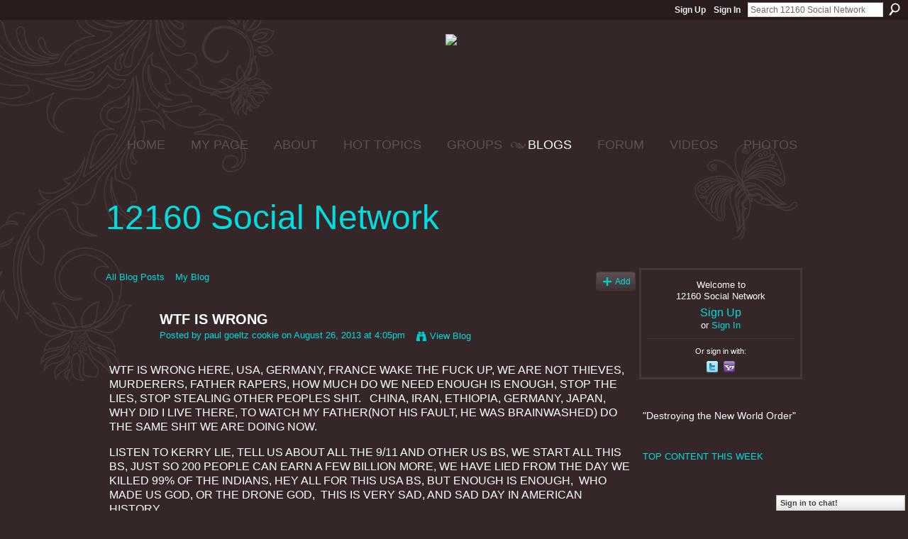

--- FILE ---
content_type: text/html; charset=UTF-8
request_url: https://12160.info/profiles/blogs/wtf-is-wrong
body_size: 87402
content:
<!DOCTYPE html>
<html lang="en" xmlns:og="http://ogp.me/ns#" xmlns:fb="http://www.facebook.com/2008/fbml">
<head data-layout-view="default" class="xj_layout_head">
<script>
    window.dataLayer = window.dataLayer || [];
        </script>
<!-- Google Tag Manager -->
<script>(function(w,d,s,l,i){w[l]=w[l]||[];w[l].push({'gtm.start':
new Date().getTime(),event:'gtm.js'});var f=d.getElementsByTagName(s)[0],
j=d.createElement(s),dl=l!='dataLayer'?'&l='+l:'';j.async=true;j.src=
'https://www.googletagmanager.com/gtm.js?id='+i+dl;f.parentNode.insertBefore(j,f);
})(window,document,'script','dataLayer','GTM-T5W4WQ');</script>
<!-- End Google Tag Manager -->
    <meta http-equiv="Content-Type" content="text/html; charset=utf-8" />
    <title>WTF IS WRONG - 12160 Social Network</title>
    <link rel="icon" href="https://storage.ning.com/topology/rest/1.0/file/get/444731766?profile=original" type="image/x-icon" />
    <link rel="SHORTCUT ICON" href="https://storage.ning.com/topology/rest/1.0/file/get/444731766?profile=original" type="image/x-icon" />
    <meta name="description" content="WTF IS WRONG HERE, USA, GERMANY, FRANCE WAKE THE FUCK UP, WE ARE NOT THIEVES, MURDERERS, FATHER RAPERS, HOW MUCH DO WE NEED ENOUGH IS ENOUGH, STOP THE LIES, ST…" />
<meta name="title" content="WTF IS WRONG" />
<meta property="og:type" content="website" />
<meta property="og:url" content="https://12160.info/profiles/blogs/wtf-is-wrong" />
<meta property="og:title" content="WTF IS WRONG" />
<meta property="og:image" content="https://storage.ning.com/topology/rest/1.0/file/get/2746058009?profile=UPSCALE_150x150">
<meta name="twitter:card" content="summary" />
<meta name="twitter:title" content="WTF IS WRONG" />
<meta name="twitter:description" content="WTF IS WRONG HERE, USA, GERMANY, FRANCE WAKE THE FUCK UP, WE ARE NOT THIEVES, MURDERERS, FATHER RAPERS, HOW MUCH DO WE NEED ENOUGH IS ENOUGH, STOP THE LIES, ST…" />
<meta name="twitter:image" content="https://storage.ning.com/topology/rest/1.0/file/get/2746058009?profile=UPSCALE_150x150" />
<link rel="image_src" href="https://storage.ning.com/topology/rest/1.0/file/get/2746058009?profile=UPSCALE_150x150" />
<script type="text/javascript">
    djConfig = { preventBackButtonFix: false, isDebug: false }
ning = {"CurrentApp":{"premium":true,"iconUrl":"https:\/\/storage.ning.com\/topology\/rest\/1.0\/file\/get\/2746058009?profile=UPSCALE_150x150","url":"https12160.ning.com","domains":["12160.info"],"online":true,"privateSource":true,"id":"12160","appId":2649739,"description":"&quot;Destroying the New World Order&quot;","name":"12160 Social Network","owner":"15qf1tbjmxkv7","createdDate":"2008-12-27T04:46:11.413Z","runOwnAds":false,"category":{"politics":null,"conspiracy":null,"survival":null,"12160.info":null,"preppers":null,"chat":null,"12160":null},"tags":["politics","conspiracy","survival","12160.info","preppers","chat","12160"]},"CurrentProfile":null,"maxFileUploadSize":5};
        (function(){
            if (!window.ning) { return; }

            var age, gender, rand, obfuscated, combined;

            obfuscated = document.cookie.match(/xgdi=([^;]+)/);
            if (obfuscated) {
                var offset = 100000;
                obfuscated = parseInt(obfuscated[1]);
                rand = obfuscated / offset;
                combined = (obfuscated % offset) ^ rand;
                age = combined % 1000;
                gender = (combined / 1000) & 3;
                gender = (gender == 1 ? 'm' : gender == 2 ? 'f' : 0);
                ning.viewer = {"age":age,"gender":gender};
            }
        })();

        if (window.location.hash.indexOf('#!/') == 0) {
        window.location.replace(window.location.hash.substr(2));
    }
    window.xg = window.xg || {};
xg.captcha = {
    'shouldShow': false,
    'siteKey': '6Ldf3AoUAAAAALPgNx2gcXc8a_5XEcnNseR6WmsT'
};
xg.addOnRequire = function(f) { xg.addOnRequire.functions.push(f); };
xg.addOnRequire.functions = [];
xg.addOnFacebookLoad = function (f) { xg.addOnFacebookLoad.functions.push(f); };
xg.addOnFacebookLoad.functions = [];
xg._loader = {
    p: 0,
    loading: function(set) {  this.p++; },
    onLoad: function(set) {
                this.p--;
        if (this.p == 0 && typeof(xg._loader.onDone) == 'function') {
            xg._loader.onDone();
        }
    }
};
xg._loader.loading('xnloader');
if (window.bzplcm) {
    window.bzplcm._profileCount = 0;
    window.bzplcm._profileSend = function() { if (window.bzplcm._profileCount++ == 1) window.bzplcm.send(); };
}
xg._loader.onDone = function() {
            if(window.bzplcm)window.bzplcm.start('ni');
        xg.shared.util.parseWidgets();    var addOnRequireFunctions = xg.addOnRequire.functions;
    xg.addOnRequire = function(f) { f(); };
    try {
        if (addOnRequireFunctions) { dojo.lang.forEach(addOnRequireFunctions, function(onRequire) { onRequire.apply(); }); }
    } catch (e) {
        if(window.bzplcm)window.bzplcm.ts('nx').send();
        throw e;
    }
    if(window.bzplcm) { window.bzplcm.stop('ni'); window.bzplcm._profileSend(); }
};
window.xn = { track: { event: function() {}, pageView: function() {}, registerCompletedFlow: function() {}, registerError: function() {}, timer: function() { return { lapTime: function() {} }; } } };</script>
<meta name="medium" content="blog" /><link rel="alternate" type="application/atom+xml" title="Paul goeltz cookie&#039;s Posts - 12160 Social Network" href="https://12160.info/profiles/blog/feed?user=1zbtn4wvo2cqq&amp;xn_auth=no" /><link rel="alternate" type="application/atom+xml" title="Comments - WTF IS WRONG - 12160 Social Network" href="https://12160.info/profiles/comment/feed?attachedTo=2649739%3ABlogPost%3A1297478&amp;xn_auth=no" /><link rel="alternate" type="application/rss+xml" title="Latest Activity - 12160 Social Network" href="https://12160.info/activity/log/list?fmt=rss" />
<style type="text/css" media="screen,projection">
@import url("https://static.ning.com/socialnetworkmain/widgets/index/css/common-982.min.css?xn_version=3128532263");
@import url("https://static.ning.com/socialnetworkmain/widgets/profiles/css/component.min.css?xn_version=467783652");
@import url("https://static.ning.com/socialnetworkmain/widgets/chat/css/bottom-bar.min.css?xn_version=512265546");

</style>

<style type="text/css" media="screen,projection">
@import url("/generated-69468fc87ea4f4-26305160-css?xn_version=202512201152");

</style>

<style type="text/css" media="screen,projection">
@import url("/generated-69468fc8348da8-72667663-css?xn_version=202512201152");

</style>

<!--[if IE 6]>
    <link rel="stylesheet" type="text/css" href="https://static.ning.com/socialnetworkmain/widgets/index/css/common-ie6.min.css?xn_version=463104712" />
<![endif]-->
<!--[if IE 7]>
<link rel="stylesheet" type="text/css" href="https://static.ning.com/socialnetworkmain/widgets/index/css/common-ie7.css?xn_version=2712659298" />
<![endif]-->
<link rel="EditURI" type="application/rsd+xml" title="RSD" href="https://12160.info/profiles/blog/rsd" />
<script type="text/javascript">(function(a,b){if(/(android|bb\d+|meego).+mobile|avantgo|bada\/|blackberry|blazer|compal|elaine|fennec|hiptop|iemobile|ip(hone|od)|iris|kindle|lge |maemo|midp|mmp|netfront|opera m(ob|in)i|palm( os)?|phone|p(ixi|re)\/|plucker|pocket|psp|series(4|6)0|symbian|treo|up\.(browser|link)|vodafone|wap|windows (ce|phone)|xda|xiino/i.test(a)||/1207|6310|6590|3gso|4thp|50[1-6]i|770s|802s|a wa|abac|ac(er|oo|s\-)|ai(ko|rn)|al(av|ca|co)|amoi|an(ex|ny|yw)|aptu|ar(ch|go)|as(te|us)|attw|au(di|\-m|r |s )|avan|be(ck|ll|nq)|bi(lb|rd)|bl(ac|az)|br(e|v)w|bumb|bw\-(n|u)|c55\/|capi|ccwa|cdm\-|cell|chtm|cldc|cmd\-|co(mp|nd)|craw|da(it|ll|ng)|dbte|dc\-s|devi|dica|dmob|do(c|p)o|ds(12|\-d)|el(49|ai)|em(l2|ul)|er(ic|k0)|esl8|ez([4-7]0|os|wa|ze)|fetc|fly(\-|_)|g1 u|g560|gene|gf\-5|g\-mo|go(\.w|od)|gr(ad|un)|haie|hcit|hd\-(m|p|t)|hei\-|hi(pt|ta)|hp( i|ip)|hs\-c|ht(c(\-| |_|a|g|p|s|t)|tp)|hu(aw|tc)|i\-(20|go|ma)|i230|iac( |\-|\/)|ibro|idea|ig01|ikom|im1k|inno|ipaq|iris|ja(t|v)a|jbro|jemu|jigs|kddi|keji|kgt( |\/)|klon|kpt |kwc\-|kyo(c|k)|le(no|xi)|lg( g|\/(k|l|u)|50|54|\-[a-w])|libw|lynx|m1\-w|m3ga|m50\/|ma(te|ui|xo)|mc(01|21|ca)|m\-cr|me(rc|ri)|mi(o8|oa|ts)|mmef|mo(01|02|bi|de|do|t(\-| |o|v)|zz)|mt(50|p1|v )|mwbp|mywa|n10[0-2]|n20[2-3]|n30(0|2)|n50(0|2|5)|n7(0(0|1)|10)|ne((c|m)\-|on|tf|wf|wg|wt)|nok(6|i)|nzph|o2im|op(ti|wv)|oran|owg1|p800|pan(a|d|t)|pdxg|pg(13|\-([1-8]|c))|phil|pire|pl(ay|uc)|pn\-2|po(ck|rt|se)|prox|psio|pt\-g|qa\-a|qc(07|12|21|32|60|\-[2-7]|i\-)|qtek|r380|r600|raks|rim9|ro(ve|zo)|s55\/|sa(ge|ma|mm|ms|ny|va)|sc(01|h\-|oo|p\-)|sdk\/|se(c(\-|0|1)|47|mc|nd|ri)|sgh\-|shar|sie(\-|m)|sk\-0|sl(45|id)|sm(al|ar|b3|it|t5)|so(ft|ny)|sp(01|h\-|v\-|v )|sy(01|mb)|t2(18|50)|t6(00|10|18)|ta(gt|lk)|tcl\-|tdg\-|tel(i|m)|tim\-|t\-mo|to(pl|sh)|ts(70|m\-|m3|m5)|tx\-9|up(\.b|g1|si)|utst|v400|v750|veri|vi(rg|te)|vk(40|5[0-3]|\-v)|vm40|voda|vulc|vx(52|53|60|61|70|80|81|83|85|98)|w3c(\-| )|webc|whit|wi(g |nc|nw)|wmlb|wonu|x700|yas\-|your|zeto|zte\-/i.test(a.substr(0,4)))window.location.replace(b)})(navigator.userAgent||navigator.vendor||window.opera,'https://12160.info/m/blogpost?id=2649739%3ABlogPost%3A1297478');</script></head>
<body>
<!-- Google Tag Manager (noscript) -->
<noscript><iframe src="https://www.googletagmanager.com/ns.html?id=GTM-T5W4WQ"
height="0" width="0" style="display:none;visibility:hidden"></iframe></noscript>
<!-- End Google Tag Manager (noscript) -->
    <div class="xj_before_content"><div id='fb-root'></div>
<script>
  window.fbAsyncInit = function () {
    FB.init({
      appId      : '353272414090', 
      status     : true,   
      cookie     : true,   
      xfbml      : true, 
      version    : 'v2.3'  
    });
    var n = xg.addOnFacebookLoad.functions.length;
    for (var i = 0; i < n; i++) {
      xg.addOnFacebookLoad.functions[i]();
    }
    xg.addOnFacebookLoad = function (f) { f(); };
    xg.addOnFacebookLoad.functions = [];
  };
  (function() {
    var e = document.createElement('script');
    e.src = document.location.protocol + '//connect.facebook.net/en_US/sdk.js';
    e.async = true;
    document.getElementById('fb-root').appendChild(e);
  })();
</script>        <div id="xn_bar">
            <div id="xn_bar_menu">
                <div id="xn_bar_menu_branding" >
                                    </div>

                <div id="xn_bar_menu_more">
                    <form id="xn_bar_menu_search" method="GET" action="https://12160.info/main/search/search">
                        <fieldset>
                            <input type="text" name="q" id="xn_bar_menu_search_query" value="Search 12160 Social Network" _hint="Search 12160 Social Network" accesskey="4" class="text xj_search_hint" />
                            <a id="xn_bar_menu_search_submit" href="#" onclick="document.getElementById('xn_bar_menu_search').submit();return false">Search</a>
                        </fieldset>
                    </form>
                </div>

                            <ul id="xn_bar_menu_tabs">
                                            <li><a href="https://12160.info/main/authorization/signUp?target=https%3A%2F%2F12160.info%2Fprofiles%2Fblogs%2Fwtf-is-wrong">Sign Up</a></li>
                                                <li><a href="https://12160.info/main/authorization/signIn?target=https%3A%2F%2F12160.info%2Fprofiles%2Fblogs%2Fwtf-is-wrong">Sign In</a></li>
                                    </ul>
                        </div>
        </div>
        </div>
    <div class="xg_theme" data-layout-pack="benedick">
        <div id="xg_themebody">
            <div id="xg_ad_above_header" class="xg_ad xj_ad_above_header">
                    <div class="xg_module module-plain  html_module module_text xg_reset" data-module_name="text"
        >
            <div class="xg_module_body xg_user_generated">
            <h2 class="pagetitle" style="text-align: center;"><span style="font-size: 18pt;"><span style="font-size: 24pt;"><a href="https://storage.ning.com/topology/rest/1.0/file/get/9088381284?profile=original" target="_blank" rel="noopener"><img src="https://storage.ning.com/topology/rest/1.0/file/get/9088381284?profile=RESIZE_710x"  /></a>&#160;</span></span></h2>
<p></p>
<h2 class="pagetitle" style="text-align: center;"><span style="font-size: 18pt;"><span style="font-size: 24pt;">&#160;</span></span></h2>
        </div>
        </div>

                </div>        
            <div id="xg_head">
                <div id="xg_navigation" class="xj_navigation"><ul>
    <li id="xg_tab_main" class="xg_subtab"><a href="/"><span>HOME</span></a></li><li dojoType="SubTabHover" id="xg_tab_profile" class="xg_subtab"><a href="/profiles"><span>MY PAGE</span></a><div class="xg_subtab" style="display:none;position:absolute;"><ul class="xg_subtab" style="display:block;" ><li style="list-style:none !important;display:block;text-align:left;"><a href="/profiles/friend/listFeatured" style="float:none;"><span>FEATURED MEMBERS</span></a></li><li style="list-style:none !important;display:block;text-align:left;"><a href="/profiles/members/" style="float:none;"><span>12160 Members</span></a></li></ul></div></li><li dojoType="SubTabHover" id="xg_tab_xn97" class="xg_subtab"><a href="/profiles/blogs/12160-mission-statement"><span>ABOUT</span></a><div class="xg_subtab" style="display:none;position:absolute;"><ul class="xg_subtab" style="display:block;" ><li style="list-style:none !important;display:block;text-align:left;"><a href="/forum/topics/what-does-12160-mean-what-is-12160" style="float:none;"><span>12160 MEANING</span></a></li><li style="list-style:none !important;display:block;text-align:left;"><a href="/main/authorization/signUp?" target="_blank" style="float:none;"><span>JOIN  12160</span></a></li><li style="list-style:none !important;display:block;text-align:left;"><a href="/profiles/blogs/site-ning-terms-of-service?xg_source=activity" style="float:none;"><span>SITE (NING) TOS</span></a></li><li style="list-style:none !important;display:block;text-align:left;"><a href="/profiles/blogs/site-help-amp-tips-work-in" style="float:none;"><span>SITE HELP &amp; TIPS</span></a></li><li style="list-style:none !important;display:block;text-align:left;"><a href="/photo/report-an-issue?context=user" style="float:none;"><span>Report an Issue</span></a></li></ul></div></li><li dojoType="SubTabHover" id="xg_tab_xn66" class="xg_subtab"><a href="/leaderboards"><span>HOT TOPICS</span></a><div class="xg_subtab" style="display:none;position:absolute;"><ul class="xg_subtab" style="display:block;" ><li style="list-style:none !important;display:block;text-align:left;"><a href="/leaderboards/topcontent/week" style="float:none;"><span>Top Content this Week</span></a></li><li style="list-style:none !important;display:block;text-align:left;"><a href="http://nwo-patriot-link-news.blogspot.jp/" target="_blank" style="float:none;"><span>12160 RSS Feeds</span></a></li></ul></div></li><li dojoType="SubTabHover" id="xg_tab_xn81" class="xg_subtab"><a href="/profiles/blogs/quick-group-finder"><span>GROUPS</span></a><div class="xg_subtab" style="display:none;position:absolute;"><ul class="xg_subtab" style="display:block;" ><li style="list-style:none !important;display:block;text-align:left;"><a href="/groups/group/listFeatured" style="float:none;"><span>Featured Groups</span></a></li></ul></div></li><li dojoType="SubTabHover" id="xg_tab_blogs" class="xg_subtab this"><a href="/profiles/blog/list?promoted=1"><span>BLOGS</span></a><div class="xg_subtab" style="display:none;position:absolute;"><ul class="xg_subtab" style="display:block;" ><li style="list-style:none !important;display:block;text-align:left;"><a href="/profiles/blog/list" style="float:none;"><span>All Blog Posts</span></a></li><li style="list-style:none !important;display:block;text-align:left;"><a href="/profiles/blog/new" style="float:none;"><span>ADD BLOG</span></a></li></ul></div></li><li dojoType="SubTabHover" id="xg_tab_forum" class="xg_subtab"><a href="/forum/topic/featured"><span>FORUM</span></a><div class="xg_subtab" style="display:none;position:absolute;"><ul class="xg_subtab" style="display:block;" ><li style="list-style:none !important;display:block;text-align:left;"><a href="/forum" style="float:none;"><span>All Discussions</span></a></li><li style="list-style:none !important;display:block;text-align:left;"><a href="/forum/topic/new?target=http%3A%2F%2F12160.info%2Fforum" style="float:none;"><span>ADD DISCUSSION</span></a></li><li style="list-style:none !important;display:block;text-align:left;"><a href="/leaderboards/discussions/week" style="float:none;"><span>Trending Discussions</span></a></li></ul></div></li><li dojoType="SubTabHover" id="xg_tab_video" class="xg_subtab"><a href="/video/video/listFeatured"><span>VIDEOS</span></a><div class="xg_subtab" style="display:none;position:absolute;"><ul class="xg_subtab" style="display:block;" ><li style="list-style:none !important;display:block;text-align:left;"><a href="/video/video" style="float:none;"><span>All VIDEOS</span></a></li><li style="list-style:none !important;display:block;text-align:left;"><a href="/video/video/addEmbed" style="float:none;"><span>ADD VIDEO</span></a></li><li style="list-style:none !important;display:block;text-align:left;"><a href="/leaderboards/videos/week" style="float:none;"><span>Trending Videos</span></a></li></ul></div></li><li dojoType="SubTabHover" id="xg_tab_photo" class="xg_subtab"><a href="/photo/photo/listFeatured"><span>PHOTOS</span></a><div class="xg_subtab" style="display:none;position:absolute;"><ul class="xg_subtab" style="display:block;" ><li style="list-style:none !important;display:block;text-align:left;"><a href="/photo" style="float:none;"><span>All PHOTOS</span></a></li><li style="list-style:none !important;display:block;text-align:left;"><a href="/photo/photo/new" style="float:none;"><span>ADD Photos</span></a></li><li style="list-style:none !important;display:block;text-align:left;"><a href="/leaderboards/videos/week" style="float:none;"><span>Trending Photos</span></a></li><li style="list-style:none !important;display:block;text-align:left;"><a href="/photo/album/listFeatured" style="float:none;"><span>Featured Photo Albums</span></a></li><li style="list-style:none !important;display:block;text-align:left;"><a href="/photo/album/list" style="float:none;"><span>All Photo Albums</span></a></li></ul></div></li></ul>
</div>
                <div id="xg_masthead">
                    <h1 id="xg_sitename" class="xj_site_name"><a id="application_name_header_link" href="/">12160 Social Network</a></h1>
                    <p id="xg_sitedesc" class="xj_site_desc"></p>
                </div>
            </div>
            <div id="xg_ad_below_header" class="xg_ad xj_ad_below_header dy-displaynone">
						
					</div>
            <div id="xg" class="xg_widget_profiles xg_widget_profiles_blog xg_widget_profiles_blog_show">
                	
                <div id="xg_body">
                    <div class="xj_notifications"></div>
                    <div class="xg_column xg_span-16" id="column1">
                        <div id="xg_canvas" class="xj_canvas">
                            <ul class="navigation easyclear"><li><a href="https://12160.info/profiles/blog/list">All Blog Posts</a></li><li><a href="https://12160.info/profiles/blog/list?my=1">My Blog</a></li><li class="right  xg_lightborder navbutton"><a href="https://12160.info/profiles/blog/new" class="xg_sprite xg_sprite-add">Add</a></li></ul>
<div class="xg_module xg_blog xg_blog_detail xg_blog_mypage xg_module_with_dialog">
        <div class="xg_headline xg_headline-img xg_headline-2l">
    <div class="ib"><span class="xg_avatar"><a class="fn url" href="http://12160.info/profile/paulgoeltzcookie"  title="paul goeltz cookie"><span class="table_img dy-avatar dy-avatar-64 "><img  class="photo photo" src="https://storage.ning.com/topology/rest/1.0/file/get/1798371285?profile=RESIZE_64x64&amp;width=64&amp;height=64&amp;crop=1%3A1" alt="" /></span></a></span></div>
<div class="tb"><h1>WTF IS WRONG</h1>
        <ul class="navigation byline">
            <li><a class="nolink">Posted by </a><a href="/profile/paulgoeltzcookie">paul goeltz cookie</a><a class="nolink"> on August 26, 2013 at 4:05pm</a></li>
            <li><a class="xg_sprite xg_sprite-view" href="https://12160.info/profiles/blog/list?user=1zbtn4wvo2cqq">View Blog</a></li>
        </ul>
    </div>
</div>
    <div class="xg_module_body">
        <div class="postbody">
                    <div class="xg_user_generated">
                <p><span>WTF IS WRONG HERE, USA, GERMANY, FRANCE WAKE THE FUCK UP, WE ARE NOT THIEVES, MURDERERS, FATHER RAPERS, HOW MUCH DO WE NEED ENOUGH IS ENOUGH, STOP THE LIES, STOP STEALING OTHER PEOPLES SHIT.   CHINA, IRAN, ETHIOPIA, GERMANY, JAPAN, WHY DID I LIVE THERE, TO WATCH MY FATHER(NOT HIS FAULT, HE WAS BRAINWASHED) DO THE SAME SHIT WE ARE DOING NOW.</span></p>
<div>LISTEN TO KERRY LIE, TELL US ABOUT ALL THE 9/11 AND OTHER US BS, WE START ALL THIS BS, JUST SO 200 PEOPLE CAN EARN A FEW BILLION MORE, WE HAVE LIED FROM THE DAY WE KILLED 99% OF THE INDIANS, HEY ALL FOR THIS USA BS, BUT ENOUGH IS ENOUGH,  WHO MADE US GOD, OR THE DRONE GOD,  THIS IS VERY SAD, AND SAD DAY IN AMERICAN HISTORY</div>            </div>
        </div>
        <div class="left-panel">
                          <script>xg.addOnRequire(function () { xg.post('/main/viewcount/update?xn_out=json', {key: '2649739:BlogPost:1297478', x: 'cc11472'}); });</script>                <p class="small dy-clear view-count-container">
    <span class="view-count-label">Views:</span> <span class="view-count">159</span></p>

                            <p class="small object-detail" id="tagsList" style="display:none">Tags:<br/></p>
            <div class="likebox likebox-ning">
    <div class="ning-like">
                <div class="xg_lightborder like-button like-button-3">
            <a data-content-id="2649739:BlogPost:1297478"
                        data-content-type="BlogPost"
                        data-sign-up-url="https://12160.info/main/authorization/signUp?target=https%3A%2F%2F12160.info%2Fprofiles%2Fblogs%2Fwtf-is-wrong"
                        data-like-url="/main/like/like"
                        data-unlike-url="/main/like/unlike"
                        data-track='{"category":"Likes","action":"Like","label":"","ga4":{"event":"like"}}'                                                data-page-type="detail" class="xg_sprite" href="#">
                Favorite            </a>
        </div>
                <div class="like-count dy-displaynone">
            <a href="#" class="view-liked" _id="2649739:BlogPost:1297478">0 members favorited this</a>
        </div>
    </div>
</div>
<p class="share-links clear">            <script>!function(d,s,id){var js,fjs=d.getElementsByTagName(s)[0];if(!d.getElementById(id)){js=d.createElement(s);js.id=id;js.src="//platform.twitter.com/widgets.js";fjs.parentNode.insertBefore(js,fjs);}}(document,"script","twitter-wjs");</script>
                    <span class="xg_tweet">
        <a href="https://twitter.com/share" class="post_to_twitter twitter-share-button" target="_blank"
            data-text="Checking out &quot;WTF IS WRONG&quot; on 12160 Social Network:" data-url="https://12160.info/profiles/blogs/wtf-is-wrong" data-count="none" data-dnt="true">Tweet</a>
        </span>
        <a href="http://www.myspace.com/Modules/PostTo/Pages/?t=WTF%20IS%20WRONG&c=Check%20out%20%22WTF%20IS%20WRONG%22%20on%2012160%20Social%20Network&u=https%3A%2F%2F12160.info%2Fxn%2Fdetail%2F2649739%3ABlogPost%3A1297478&l=2" class="post_to_myspace" target="_blank">MySpace</a>        <a class="post_to_facebook xj_post_to_facebook_stream dy-displaynone" href="http://www.facebook.com/share.php?u=https%3A%2F%2F12160.info%2Fprofiles%2Fblogs%2Fwtf-is-wrong%3Fxg_source%3Dfacebook&amp;t=WTF%20IS%20WRONG%20on%2012160%20Social%20Network"
                _args="{&quot;name&quot;:&quot;WTF IS WRONG on 12160 Social Network&quot;,&quot;href&quot;:&quot;https:\/\/12160.info\/profiles\/blogs\/wtf-is-wrong?xg_source=facebook&quot;,&quot;media&quot;:[],&quot;actionLink&quot;:{&quot;text&quot;:&quot;Full Post&quot;,&quot;href&quot;:&quot;https:\/\/12160.info\/profiles\/blogs\/wtf-is-wrong?xg_source=facebook&quot;},&quot;description&quot;:&quot;WTF IS WRONG HERE, USA, GERMANY, FRANCE WAKE THE FUCK UP, WE ARE NOT THIEVES, MURDERERS, FATHER RAPERS, HOW MUCH DO WE NEED ENOUGH IS ENOUGH, STOP THE LIES, STOP STEALING OTHER PEOPLES SHIT. \u00a0\u00a0CHINA, IRAN, ETHIOPIA, GERMANY, JAPAN, WHY DID I LIVE THERE, TO WATCH MY FATHER(NOT HIS FAULT, HE WAS BRAINWASHED) DO THE SAME SHIT WE ARE DOING NOW.\nLISTEN TO KERRY LIE, TELL US ABOUT ALL THE 9\/11 AND OTHER US BS, WE START ALL THIS BS, JUST SO 200 PEOPLE CAN EARN A FEW BILLION MORE, WE HAVE LIED FROM THE DAY WE KILLED 99% OF THE INDIANS, HEY ALL FOR THIS USA BS, BUT ENOUGH IS ENOUGH, \u00a0WHO MADE US GOD, OR THE DRONE GOD, \u00a0THIS IS VERY SAD, AND SAD DAY IN AMERICAN HISTORY&quot;,&quot;log&quot;:{&quot;module&quot;:&quot;profiles&quot;,&quot;page&quot;:&quot;blog&quot;,&quot;action&quot;:&quot;show&quot;},&quot;private&quot;:false,&quot;user&quot;:null,&quot;contentId&quot;:null,&quot;display&quot;:false,&quot;userMessage&quot;:&quot;&quot;,&quot;pageId&quot;:null,&quot;text&quot;:&quot;Facebook&quot;}"
                >Facebook</a>
            <a class="post_to_facebook xj_post_to_facebook_stream " href="http://www.facebook.com/share.php?u=https%3A%2F%2F12160.info%2Fprofiles%2Fblogs%2Fwtf-is-wrong%3Fxg_source%3Dfacebook&amp;t=WTF%20IS%20WRONG%20on%2012160%20Social%20Network"
                _args="{&quot;name&quot;:&quot;WTF IS WRONG on 12160 Social Network&quot;,&quot;href&quot;:&quot;https:\/\/12160.info\/profiles\/blogs\/wtf-is-wrong?xg_source=facebook&quot;,&quot;media&quot;:[],&quot;actionLink&quot;:{&quot;text&quot;:&quot;Full Post&quot;,&quot;href&quot;:&quot;https:\/\/12160.info\/profiles\/blogs\/wtf-is-wrong?xg_source=facebook&quot;},&quot;description&quot;:&quot;WTF IS WRONG HERE, USA, GERMANY, FRANCE WAKE THE FUCK UP, WE ARE NOT THIEVES, MURDERERS, FATHER RAPERS, HOW MUCH DO WE NEED ENOUGH IS ENOUGH, STOP THE LIES, STOP STEALING OTHER PEOPLES SHIT. \u00a0\u00a0CHINA, IRAN, ETHIOPIA, GERMANY, JAPAN, WHY DID I LIVE THERE, TO WATCH MY FATHER(NOT HIS FAULT, HE WAS BRAINWASHED) DO THE SAME SHIT WE ARE DOING NOW.\nLISTEN TO KERRY LIE, TELL US ABOUT ALL THE 9\/11 AND OTHER US BS, WE START ALL THIS BS, JUST SO 200 PEOPLE CAN EARN A FEW BILLION MORE, WE HAVE LIED FROM THE DAY WE KILLED 99% OF THE INDIANS, HEY ALL FOR THIS USA BS, BUT ENOUGH IS ENOUGH, \u00a0WHO MADE US GOD, OR THE DRONE GOD, \u00a0THIS IS VERY SAD, AND SAD DAY IN AMERICAN HISTORY&quot;,&quot;log&quot;:{&quot;module&quot;:&quot;profiles&quot;,&quot;page&quot;:&quot;blog&quot;,&quot;action&quot;:&quot;show&quot;},&quot;private&quot;:false,&quot;user&quot;:null,&quot;contentId&quot;:null,&quot;userMessage&quot;:&quot;&quot;,&quot;pageId&quot;:null,&quot;text&quot;:&quot;Facebook&quot;,&quot;display&quot;:null}"
                >Facebook</a>
    <div class="likebox">
    <div class="facebook-like" data-content-type="BlogPost" data-content-id="2649739:BlogPost:1297478" data-page-type="detail">
        <fb:like href="https://12160.info/xn/detail/2649739:BlogPost:1297478" layout="button_count" show_faces="false" width="450"></fb:like>
    </div>
</div>
</p>        </div>
                    <ul class="pagination smallpagination">
                            <li class="left"><a href="https://12160.info/profiles/blogs/pge-smart-meters-base-frequency-462-4125-mhz" title="PGE SMART METERS BASE FREQUENCY 462.4125 Mhz">&lt; Previous Post</a></li>                             <li class="right"><a title="NAZI/COMMIE WHATEVER WE ARE KILLERS.........." href="https://12160.info/profiles/blogs/nazi-commie-whatever-we-are-killers">Next Post &gt;</a></li>
                        </ul>
            </div>
</div>

        <div class="xg_module">
                                        <div class="xg_module_body">
                    <p id="add-comment">Comment</p>
                                            <div class="comment-join">
                            <h3>You need to be a member of 12160 Social Network to add comments!</h3>
                                                <p><a href="https://12160.info/main/authorization/signUp?target=https%3A%2F%2F12160.info%2Fprofiles%2Fblogs%2Fwtf-is-wrong">Join 12160 Social Network</a></p>
                                                </div>
                                                        </div>
                    <div class="xg_module_body" id="comments"  _numComments="1" _scrollTo="">
                    <dl _id="2649739:Comment:1298349" id="c_7bb" class="comment vcard xg_lightborder last-child">
            <dt>
                <a name="last_comment"></a><a name="comment-2649739_Comment_1298349" id="comment-2649739_Comment_1298349"></a>
                <span class="xg_avatar"><a class="fn url" href="http://12160.info/profile/JustBill"  title="Just Bill"><span class="table_img dy-avatar dy-avatar-48 "><img  class="photo photo" src="https://storage.ning.com/topology/rest/1.0/file/get/1961376556?profile=RESIZE_48X48&amp;width=48&amp;height=48&amp;crop=1%3A1" alt="" /></span></a></span>                Comment by <a href="/profile/JustBill" class="fn url">Just Bill</a> on August 27, 2013 at 2:21pm            </dt>
            <dd>
            <div class="xg_user_generated"><p>At this point in time, I would think that most of the people who are going to 'wake up' already have and that most of the rest, even if they do wake up, will not be able to prepare an effective opposition in time. Thus the mad scramble for firearms and ammunition at any price.</p>
<p>What's coming will be fugly and the death toll will be unprecedented. I have no doubt that this government will nuke, starve and gas its own citizens and call in soldiers from other nations to do what its own soldiers refuse to do. Still, despite the death toll, freedom is worth fighting for.</p>
<p>Let the last man standing be a free man (or woman).</p></div>            </dd>
                    </dl>
            </div>
                    <div class="xg_module_foot" id="xj_comments_footer" >
                                            <p class="left">
                            <a class="xg_icon xg_icon-rss" href="https://12160.info/profiles/comment/feed?attachedTo=2649739%3ABlogPost%3A1297478&amp;xn_auth=no">RSS</a>
                        </p>
                                    </div>
                    </div>
    
      <input type="hidden" id="incrementViewCountEndpoint" value="https://12160.info/profiles/blog/incrementViewCount?id=2649739%3ABlogPost%3A1297478&amp;xn_out=json" />

                        </div>
                    </div>
                    <div class="xg_column xg_span-5 xg_last" id="column2">
                        <div class="xj_user_info">    <div class="xg_module" id="xg_module_account">
        <div class="xg_module_body xg_signup xg_lightborder">
            <p>Welcome to<br />12160 Social Network</p>
                        <p class="last-child"><big><strong><a href="https://12160.info/main/authorization/signUp?target=https%3A%2F%2F12160.info%2Fprofiles%2Fblogs%2Fwtf-is-wrong">Sign Up</a></strong></big><br/>or <a href="https://12160.info/main/authorization/signIn?target=https%3A%2F%2F12160.info%2Fprofiles%2Fblogs%2Fwtf-is-wrong" style="white-space:nowrap">Sign In</a></p>
                            <div class="xg_external_signup xg_lightborder xj_signup">
                    <p class="dy-small">Or sign in with:</p>
                    <ul class="providers">
            <li>
            <a
                onclick="xg.index.authorization.social.openAuthWindow(
                    'https://auth.ning.com/socialAuth/twitter?edfm=fVqJi90jtSjBmCQwUMpHnETXAbjwndB0SPxRlIV4j14H%2Fcpmd2KMu46F8omjGelyS2NGP8KUN259Z%2FpoT3C21EnbFzKD23pEA6JiAZ2gx4Z8Nhzbcoxys%2FxXUJP6YcZODjz%2BAPL2dHKNmTOye2XY7R6FFFO2z2Fzsyi4RAPpqSJcuYQlUTRqySOvIRvgD6lHlvyZ9HYMuYcZusgHSLSj9GZZ6J0K3UEwE08l4t7n%2F%2BMaF6G1GarwiRmp7mQJXQdSAIw%2FdUVfvCzoZuxvLhjpiycmsb%2FXMZCpKrbYCW9DtYv%2FEdvRYS49roq9j9LUKPHW7LglWiNU%2FX5A8C0C14dppOyXku1tQZSVhaEspghzEivvlLwahc%2BiBF8eWr6WY8Qk7nbIrTFzWwyOMg8uzaV9eHstZIFwGuQUm5DqRDN7puOJWPSzjhS8fYI4DFPfznJn'
                ); return false;">
                <span class="mini-service mini-service-twitter" title="Twitter"></span>
            </a>
        </li>
            <li>
            <a
                onclick="xg.index.authorization.social.openAuthWindow(
                    'https://auth.ning.com/socialAuth/yahooopenidconnect?edfm=Wpfs3o7ZLXUzW5r9JvvY3NLuZLqV2YfsqqjIVzk2l7rA5C%2F9%2BwBrTWwvbaO0SfI82eaitiUnuqg7WIbU5Xd7Nx7tkpi%2FDyRiU9RbyJJCNoJmORe5Q3NYJ38x%2BEoAfqlCwQyoyc%2FEuXXiWTM2Ft0L7He66wCL3QZVfzQF1pVKWnZCA5ySCApfYj%2F9c2Mx%2BKaurSPM6aYB3Jfch3TMysDLIq3dRPCsCy8r9vU89kWW68YBQlgdlI%2FttuWE3qPzxXMQun25JiPRpU9uIkRhbKiqcPWZTnGlh0WPfpcddgOGMQ0TNTlQwFSf55LyRr1xI8fd%2BQgkGaZ0iSVSeFMbVkS0MQ%3D%3D'
                ); return false;">
                <span class="mini-service mini-service-yahoo" title="Yahoo!"></span>
            </a>
        </li>
    </ul>
                </div>
                    </div>
    </div>
</div>
                        <div class="xj_sidebar_content">								<div class="xg_module xg_module_network_description" data-module_name="description">
									<div class="xg_module_head notitle"></div>
									<div class="xg_module_body">
										<p style="font-size:1.1em">
                                            &quot;Destroying the New World Order&quot;										</p>
									</div>
								</div>
<div class="xg_module html_module module_text xg_reset" data-module_name="text"
        >
            <div class="xg_module_body xg_user_generated">
            <div class="rich-thumb"></div>
<div class="rich-thumb"></div>
<p><a href="http://12160.info/leaderboards/topcontent/week"><span>TOP CONTENT THIS WEEK</span></a></p>
<p></p>
<p></p>
<p>THANK YOU FOR SUPPORTING THE SITE!</p>
<p></p>
<p><a href="https://storage.ning.com/topology/rest/1.0/file/get/10069181852?profile=RESIZE_710x&amp;height=600" target="_blank" rel="noopener"></a></p>
<p></p>
<p></p>
<p></p>
<div><span style="font-size: 14pt;"><strong>mobile page</strong></span>
<p><span style="font-size: 12pt;"><a href="http://12160.info/m/" target="_self">12160.info/</a><strong><a href="http://12160.info/m/" target="_self">m</a></strong></span></p>
<p></p>
<p></p>
<p><strong>12160 <a href="https://t.co/I5U5KFnPq9" target="_blank" rel="noopener">Administrators</a></strong></p>
<div class="feed-story-body dy-clearfix">
<div class="rich">
<div class="rich-thumbs rich-thumbs-32"><a href="https://12160.info/profile/DocVega700?xg_source=activity"><span class="table_img dy-avatar dy-avatar-32"><img class="photo" src="https://storage.ning.com/topology/rest/1.0/file/get/8448433269?profile=RESIZE_48X48&amp;width=32&amp;height=32&amp;crop=1%3A1" alt=""  /></span></a><a href="https://12160.info/profile/ChrisofthefamilyMasters?xg_source=activity"><span class="table_img dy-avatar dy-avatar-32"><img class="photo" src="https://storage.ning.com/topology/rest/1.0/file/get/1961427656?profile=RESIZE_48X48&amp;width=32&amp;height=32&amp;crop=1%3A1" alt=""  /></span></a><a href="https://12160.info/profile/cheekikea?xg_source=activity"><span class="table_img dy-avatar dy-avatar-32"><img class="photo" src="https://storage.ning.com/topology/rest/1.0/file/get/1961429806?profile=RESIZE_48X48&amp;width=32&amp;height=32&amp;crop=1%3A1" alt=""  /></span></a><a href="https://12160.info/profile/luggnutz?xg_source=activity"><span class="table_img dy-avatar dy-avatar-32"><img class="photo" src="https://storage.ning.com/topology/rest/1.0/file/get/9563653079?profile=RESIZE_48X48&amp;width=32&amp;height=32&amp;crop=1%3A1" alt=""  /></span></a><a href="https://12160.info/profile/OldDenmark?xg_source=activity"><span class="table_img dy-avatar dy-avatar-32"><img class="photo" src="https://storage.ning.com/topology/rest/1.0/file/get/1798401205?profile=RESIZE_48X48&amp;width=32&amp;height=32&amp;crop=1%3A1" alt=""  /></span></a><a href="https://12160.info/profile/LessProne?xg_source=activity"><span class="table_img dy-avatar dy-avatar-32"><img class="photo" src="https://storage.ning.com/topology/rest/1.0/file/get/1154132445?profile=RESIZE_48X48&amp;width=32&amp;height=32&amp;crop=1%3A1" alt=""  /></span></a></div>
</div>
</div>
</div>
<div class="rich-thumb">&#160;</div>
<div class="rich-thumb"></div>
<div class="rich-thumb"></div>
<p><a href="http://12160.info/leaderboards/topcontent/week"></a></p>
<p></p>
        </div>
        </div>
<div id="xg_network_activity"
    class="xg_module xg_module_activity indented_content column_1"
    dojotype="ActivityModule"
    data-module_name="activity"
    _isProfile=""
    _isAdmin=""
    _activityOptionsAvailable="1"
    _columnCount="1"
    _maxEmbedWidth="220"
    _embedLocatorId="1291/homepage/index"
    _refreshUrl="https://12160.info/activity/embed/refresh?id=1291%2Fhomepage%2Findex&amp;xn_out=json"
    _activitynum="20"
    data-owner-name=""
    data-excerpt-length="100"
    data-get-items-url="https://12160.info/activity/index/getActivityItems?xn_out=json"

 >

    <div class="xg_module_head">
        <h2>Latest Activity</h2>
    </div>
    <div class="xg_module_body activity-feed-skinny">
            <ul class="activity-feed-view-selector">
        <li class="xj_activity_feed_view_option" data-id="topNews"><a href="#">Top News</a></li><li class="activity-feed-view-options-links-delimiter">&nbsp;&middot; </li><li class="xj_activity_feed_view_option selected-activity-view" data-id="everything">Everything</li>        </ul>
                <div class="xg_new_activity_items_container dy-displaynone">
            <button class="xj-new-feed-items xg_show_activity_items">
                <span class="xg_more_activity_arrow"></span>
                <span class="xj-new-item-text"></span>
            </button>
        </div>
        <div class="module module-feed">
            <div id="feed-669097b58d8185d3c1cfc31228a415eb" class="feed-story  xg_separator xj_activity_item" ><a href="/profile/DocVega700?xg_source=activity"><span class="table_img dy-avatar dy-avatar-32 feed-avatar"><img  class="photo " src="https://storage.ning.com/topology/rest/1.0/file/get/8448433269?profile=RESIZE_48X48&amp;width=32&amp;height=32&amp;crop=1%3A1" alt="" /></span></a><span class="feed-story-header dy-clearfix"><a href="https://12160.info/profile/DocVega700?xg_source=activity">Doc Vega</a> posted photos</span><div class="feed-story-body dy-clearfix"><div class="rich"><div class="rich-thumbs rich-thumbs-493"><div class=" dy-content-thumb-link xg_lightborder"> <a  href="https://12160.info/photo/g-lrzqtxmaaht7w-4"><img src="https://storage.ning.com/topology/rest/1.0/file/get/31076273671?profile=RESIZE_180x180&amp;height=128"  height="128" alt="Thumbnail" style="height:128px;""/></a></div><div class=" dy-content-thumb-link xg_lightborder"> <a  href="https://12160.info/photo/g-lrzqtxmaaht7w-5"><img src="https://storage.ning.com/topology/rest/1.0/file/get/31076273475?profile=RESIZE_180x180&amp;width=128" width="128"  alt="Thumbnail" style="width:128px;"/></a></div><div class=" dy-content-thumb-link xg_lightborder last-thumb"> <a  href="https://12160.info/photo/g-lrzqtxmaaht7w-1"><img src="https://storage.ning.com/topology/rest/1.0/file/get/31076273871?profile=RESIZE_180x180&amp;width=128" width="128"  alt="Thumbnail" style="width:128px;"/></a></div></div></div><div class="feed-more"><a href="https://12160.info/photo/photo/listForContributor?screenName=2emsp2hx99q4h&xg_source=activity">3 more…</a></div></div><div class="feed-event-info "><span class="event-info-timestamp xg_lightfont" data-time="Fri, 23 Jan 2026 19:06:42 +0000">16 hours ago</span></div></div><div id="feed-f26e1fadbd1fe0ef8c0941df61a82139" class="feed-story  xg_separator xj_activity_item" ><a href="/profile/tjdavis?xg_source=activity"><span class="table_img dy-avatar dy-avatar-32 feed-avatar"><img  class="photo " src="https://storage.ning.com/topology/rest/1.0/file/get/1961392724?profile=RESIZE_48X48&amp;width=32&amp;height=32&amp;crop=1%3A1" alt="" /></span></a><span class="feed-story-header dy-clearfix"><a href="https://12160.info/profile/tjdavis?xg_source=activity">tjdavis</a> posted a video</span><div class="feed-story-body dy-clearfix"><div class="rich"><iframe width="167" height="94" src="https://www.youtube.com/embed/UkXsHqLqHvY?feature=oembed&ampx-wmode=opaque" frameborder="0" allowfullscreen="" _origwidth="200"></iframe><h3 class="feed-story-title"><a href="https://12160.info/xn/detail/2649739:Video:2281791?xg_source=activity">Berlin 1945: Waiting for the End | Diary of a Metropolis UNCENSORED FOOTAGE</a></h3><div class="rich-detail"><div class="rich-date"></div><div class="rich-excerpt">At the beginning of 1945, Berlin is under the illusion that they will survive the war. Every day there are bombing attacks, fires to be extinguished, and cor...</div></div></div></div><div class="feed-event-info "><span class="event-info-timestamp xg_lightfont" data-time="Fri, 23 Jan 2026 04:57:53 +0000">yesterday</span></div>                <div class="feed-reactions">
                                    <a href="https://12160.info/video/berlin-1945-waiting-for-the-end-diary-of-a-metropolis-uncensored#comments" data-page-type="detail" data-contentid="2649739:Video:2281791" data-user-avatar-url="" data-user-profile-url="" data-user-fullname=""  class="xg_sprite xg_sprite-comment xj_commentable">
                <span class='comments-number'>
                    <span class='xj_comment_count'>0</span>
                    <span class='details'>Comments</span>
                </span>
                </a>
                            <a href="https://12160.info/video/berlin-1945-waiting-for-the-end-diary-of-a-metropolis-uncensored" class="xg_sprite like-link-3 like-link"
                        data-like-url="https://12160.info/main/like/like?xg_source=activity"
                        data-unlike-url="https://12160.info/main/like/unlike?xg_source=activity"
                        data-content-id="2649739:Video:2281791"
                        data-content-type="Video"
                        data-sign-up-url="https://12160.info/main/authorization/signUp?target=https%3A%2F%2F12160.info%2Fprofiles%2Fblogs%2Fwtf-is-wrong"
                        data-page-type="detail">
                    0 <span class='details'>Favorites</span>
                </a>
                            </div>
            </div><div id="feed-bcc087fd027bf0b8b591902c0b21fab6" class="feed-story  xg_separator xj_activity_item" ><a href="/profile/Burbia?xg_source=activity"><span class="table_img dy-avatar dy-avatar-32 feed-avatar"><img  class="photo " src="https://storage.ning.com/topology/rest/1.0/file/get/1798369319?profile=RESIZE_48X48&amp;width=32&amp;height=32&amp;crop=1%3A1" alt="" /></span></a><span class="feed-story-header dy-clearfix"><a href="https://12160.info/profile/Burbia?xg_source=activity">Burbia</a> posted a blog post</span><div class="feed-story-body dy-clearfix"><div class="rich"><h3 class="feed-story-title"><a href="https://12160.info/xn/detail/2649739:BlogPost:2281829?xg_source=activity">The Illusion of Fuck You Money</a></h3><div class="rich-detail"><div class="rich-excerpt"><div data-contentId="2649739:BlogPost:2281829">The United States use to have this idea that once you make enough money, you.can do as you want.…<a class="continue-link" href="https://12160.info/profiles/blogs/the-illusion-of-fuck-you-money">See More</a></div></div></div></div></div><div class="feed-event-info "><span class="event-info-timestamp xg_lightfont" data-time="Thu, 22 Jan 2026 14:14:56 +0000">yesterday</span></div>                <div class="feed-reactions">
                                    <a href="https://12160.info/profiles/blogs/the-illusion-of-fuck-you-money#comments" data-page-type="detail" data-contentid="2649739:BlogPost:2281829" data-user-avatar-url="" data-user-profile-url="" data-user-fullname=""  class="xg_sprite xg_sprite-comment xj_commentable">
                <span class='comments-number'>
                    <span class='xj_comment_count'>0</span>
                    <span class='details'>Comments</span>
                </span>
                </a>
                            <a href="https://12160.info/profiles/blogs/the-illusion-of-fuck-you-money" class="xg_sprite like-link-3 like-link"
                        data-like-url="https://12160.info/main/like/like?xg_source=activity"
                        data-unlike-url="https://12160.info/main/like/unlike?xg_source=activity"
                        data-content-id="2649739:BlogPost:2281829"
                        data-content-type="BlogPost"
                        data-sign-up-url="https://12160.info/main/authorization/signUp?target=https%3A%2F%2F12160.info%2Fprofiles%2Fblogs%2Fwtf-is-wrong"
                        data-page-type="detail">
                    0 <span class='details'>Favorites</span>
                </a>
                            </div>
            </div><div id="feed-2e4cf557260937e13a38d82ee3b57352" class="feed-story  xg_separator xj_activity_item" ><a href="/profile/tjdavis?xg_source=activity"><span class="table_img dy-avatar dy-avatar-32 feed-avatar"><img  class="photo " src="https://storage.ning.com/topology/rest/1.0/file/get/1961392724?profile=RESIZE_48X48&amp;width=32&amp;height=32&amp;crop=1%3A1" alt="" /></span></a><span class="feed-story-header dy-clearfix"><a href="https://12160.info/profile/tjdavis?xg_source=activity">tjdavis</a> posted videos</span><div class="feed-story-body dy-clearfix"><div class="rich"><div class="rich-thumbs rich-thumbs-128"><div class=" dy-content-thumb-link xg_lightborder"> <a  href="https://12160.info/xn/detail/2649739:Video:2281693?xg_source=activity"><img src="https://storage.ning.com/topology/rest/1.0/file/get/31067410855?profile=RESIZE_180x180" width="128" height="128" alt="Thumbnail" style="width:128px;height:128px;""/></a></div><div class=" dy-content-thumb-link xg_lightborder"> <a  href="https://12160.info/xn/detail/2649739:Video:2281787?xg_source=activity"><img src="https://storage.ning.com/topology/rest/1.0/file/get/31066493065?profile=RESIZE_180x180" width="128" height="128" alt="Thumbnail" style="width:128px;height:128px;""/></a></div></div></div></div><div class="feed-event-info "><span class="event-info-timestamp xg_lightfont" data-time="Thu, 22 Jan 2026 03:12:08 +0000">Thursday</span></div></div><div id="feed-b7931b2a7d48beb47518077a3c01568e" class="feed-story  xg_separator xj_activity_item" ><a href="/profile/tjdavis?xg_source=activity"><span class="table_img dy-avatar dy-avatar-32 feed-avatar"><img  class="photo " src="https://storage.ning.com/topology/rest/1.0/file/get/1961392724?profile=RESIZE_48X48&amp;width=32&amp;height=32&amp;crop=1%3A1" alt="" /></span></a><span class="feed-story-header dy-clearfix"><a href="https://12160.info/profile/tjdavis?xg_source=activity">tjdavis</a> posted a blog post</span><div class="feed-story-body dy-clearfix"><div class="rich"><h3 class="feed-story-title"><a href="https://12160.info/xn/detail/2649739:BlogPost:2281927?xg_source=activity">The 9th Circle Ritual</a></h3><div class="rich-detail"><div class="rich-excerpt"><div data-contentId="2649739:BlogPost:2281927"><a class="continue-link" href="https://12160.info/profiles/blogs/the-9th-circle-ritual">See More</a></div></div></div></div></div><div class="feed-event-info "><span class="event-info-timestamp xg_lightfont" data-time="Thu, 22 Jan 2026 00:24:31 +0000">Thursday</span></div>                <div class="feed-reactions">
                                    <a href="https://12160.info/profiles/blogs/the-9th-circle-ritual#comments" data-page-type="detail" data-contentid="2649739:BlogPost:2281927" data-user-avatar-url="" data-user-profile-url="" data-user-fullname=""  class="xg_sprite xg_sprite-comment xj_commentable">
                <span class='comments-number'>
                    <span class='xj_comment_count'>0</span>
                    <span class='details'>Comments</span>
                </span>
                </a>
                            <a href="https://12160.info/profiles/blogs/the-9th-circle-ritual" class="xg_sprite like-link-3 like-link"
                        data-like-url="https://12160.info/main/like/like?xg_source=activity"
                        data-unlike-url="https://12160.info/main/like/unlike?xg_source=activity"
                        data-content-id="2649739:BlogPost:2281927"
                        data-content-type="BlogPost"
                        data-sign-up-url="https://12160.info/main/authorization/signUp?target=https%3A%2F%2F12160.info%2Fprofiles%2Fblogs%2Fwtf-is-wrong"
                        data-page-type="detail">
                    0 <span class='details'>Favorites</span>
                </a>
                            </div>
            </div><div id="feed-90c959a7d0d4de7db1695ccdc3453136" class="feed-story  xg_separator xj_activity_item" ><a href="/profile/LessProne?xg_source=activity"><span class="table_img dy-avatar dy-avatar-32 feed-avatar"><img  class="photo " src="https://storage.ning.com/topology/rest/1.0/file/get/1154132445?profile=RESIZE_48X48&amp;width=32&amp;height=32&amp;crop=1%3A1" alt="" /></span></a><span class="feed-story-header dy-clearfix"><a href="https://12160.info/profile/LessProne?xg_source=activity">Less Prone</a> favorited <a href="https://12160.info/profile/cheekikea?xg_source=activity">cheeki kea's</a> <a href="https://12160.info/xn/detail/2649739:Photo:2281924?xg_source=activity">photo</a></span><div class="feed-story-body dy-clearfix"><div class="rich"><div class="rich-thumb"><a  href="https://12160.info/photo/meanwhile-in-california" ><img src="https://storage.ning.com/topology/rest/1.0/file/get/31064908477?profile=RESIZE_64x64&amp;height=64"  height="64" alt="Thumbnail" style="height:64px;""/></a></div><h3 class="feed-story-title"><a href="https://12160.info/xn/detail/2649739:Photo:2281924?xg_source=activity">Meanwhile in California...</a></h3></div></div><div class="feed-event-info "><span class="event-info-timestamp xg_lightfont" data-time="Wed, 21 Jan 2026 18:04:45 +0000">Wednesday</span></div></div><div id="feed-efc987257092b52dd7efd41257364d06" class="feed-story  xg_separator xj_activity_item" ><a href="/profile/cheekikea?xg_source=activity"><span class="table_img dy-avatar dy-avatar-32 feed-avatar"><img  class="photo " src="https://storage.ning.com/topology/rest/1.0/file/get/1961429806?profile=RESIZE_48X48&amp;width=32&amp;height=32&amp;crop=1%3A1" alt="" /></span></a><span class="feed-story-header dy-clearfix"><a href="https://12160.info/profile/cheekikea?xg_source=activity">cheeki kea</a> posted a photo</span><div class="feed-story-body dy-clearfix"><div class="rich"><div class="rich-thumb"><div class=" dy-content-thumb-link xg_lightborder"> <a  href="https://12160.info/photo/meanwhile-in-california"><img src="https://storage.ning.com/topology/rest/1.0/file/get/31064908477?profile=RESIZE_180x180&amp;height=128"  height="128" alt="Thumbnail" style="height:128px;""/></a></div></div><h3 class="feed-story-title"><a href="https://12160.info/photo/meanwhile-in-california">Meanwhile in California...</a></h3></div></div><div class="feed-event-info "><span class="event-info-timestamp xg_lightfont" data-time="Tue, 20 Jan 2026 01:08:10 +0000">Tuesday</span></div>                <div class="feed-reactions">
                                    <a href="https://12160.info/photo/meanwhile-in-california#comments" data-page-type="detail" data-contentid="2649739:Photo:2281924" data-user-avatar-url="" data-user-profile-url="" data-user-fullname=""  class="xg_sprite xg_sprite-comment xj_commentable">
                <span class='comments-number'>
                    <span class='xj_comment_count'>0</span>
                    <span class='details'>Comments</span>
                </span>
                </a>
                            <a href="https://12160.info/photo/meanwhile-in-california" class="xg_sprite like-link-3 like-link"
                        data-like-url="https://12160.info/main/like/like?xg_source=activity"
                        data-unlike-url="https://12160.info/main/like/unlike?xg_source=activity"
                        data-content-id="2649739:Photo:2281924"
                        data-content-type="Photo"
                        data-sign-up-url="https://12160.info/main/authorization/signUp?target=https%3A%2F%2F12160.info%2Fprofiles%2Fblogs%2Fwtf-is-wrong"
                        data-page-type="detail">
                    1 <span class='details'>Favorite</span>
                </a>
                            </div>
            </div><div id="feed-50f47f93b4b37c1182d6d9847b356569" class="feed-story  xg_separator xj_activity_item" ><a href="/profile/LessProne?xg_source=activity"><span class="table_img dy-avatar dy-avatar-32 feed-avatar"><img  class="photo " src="https://storage.ning.com/topology/rest/1.0/file/get/1154132445?profile=RESIZE_48X48&amp;width=32&amp;height=32&amp;crop=1%3A1" alt="" /></span></a><span class="feed-story-header dy-clearfix"><a href="https://12160.info/profile/LessProne?xg_source=activity">Less Prone</a> favorited <a href="https://12160.info/profile/tjdavis?xg_source=activity">tjdavis's</a> <a href="https://12160.info/xn/detail/2649739:Video:2281603?xg_source=activity">video</a></span><div class="feed-story-body dy-clearfix"><div class="rich"><div class="rich-thumb"><a  href="https://12160.info/xn/detail/2649739:Video:2281603?xg_source=activity" ><img src="https://storage.ning.com/topology/rest/1.0/file/get/31061698671?profile=RESIZE_64x64" width="64" height="64" alt="Thumbnail" style="width:64px;height:64px;""/></a></div><h3 class="feed-story-title"><a href="https://12160.info/xn/detail/2649739:Video:2281603?xg_source=activity">They Destroyed Our Country and Nobody Stopped Them | No Commentary</a></h3></div></div><div class="feed-event-info "><span class="event-info-timestamp xg_lightfont" data-time="Mon, 19 Jan 2026 05:49:54 +0000">Monday</span></div></div><div id="feed-8fcdc0733146db7fbb283f3dd178cbbb" class="feed-story  xg_separator xj_activity_item" ><a href="/profile/LessProne?xg_source=activity"><span class="table_img dy-avatar dy-avatar-32 feed-avatar"><img  class="photo " src="https://storage.ning.com/topology/rest/1.0/file/get/1154132445?profile=RESIZE_48X48&amp;width=32&amp;height=32&amp;crop=1%3A1" alt="" /></span></a><span class="feed-story-header dy-clearfix"><a href="https://12160.info/profile/LessProne?xg_source=activity">Less Prone</a> posted a video</span><div class="feed-story-body dy-clearfix"><div class="rich"><iframe width="167" height="94" src="https://www.youtube.com/embed/iVYzoGYgjhg?feature=oembed&ampx-wmode=opaque" frameborder="0" allowfullscreen="" _origwidth="200"></iframe><h3 class="feed-story-title"><a href="https://12160.info/xn/detail/2649739:Video:2281824?xg_source=activity">&ldquo;I Helped Build It!&rdquo; A WEF-Davos Insider EXPOSES The Great Reset</a></h3><div class="rich-detail"><div class="rich-date"></div><div class="rich-excerpt">Former investment banker and ESG “whistleblower” Desiree Fixler joins The Winston Marshall Show to expose what she says is one of the biggest financial scams...</div></div></div></div><div class="feed-event-info "><span class="event-info-timestamp xg_lightfont" data-time="Mon, 19 Jan 2026 05:43:30 +0000">Monday</span></div>                <div class="feed-reactions">
                                    <a href="https://12160.info/video/i-helped-build-it-a-wef-davos-insider-exposes-the-great-reset#comments" data-page-type="detail" data-contentid="2649739:Video:2281824" data-user-avatar-url="" data-user-profile-url="" data-user-fullname=""  class="xg_sprite xg_sprite-comment xj_commentable">
                <span class='comments-number'>
                    <span class='xj_comment_count'>0</span>
                    <span class='details'>Comments</span>
                </span>
                </a>
                            <a href="https://12160.info/video/i-helped-build-it-a-wef-davos-insider-exposes-the-great-reset" class="xg_sprite like-link-3 like-link"
                        data-like-url="https://12160.info/main/like/like?xg_source=activity"
                        data-unlike-url="https://12160.info/main/like/unlike?xg_source=activity"
                        data-content-id="2649739:Video:2281824"
                        data-content-type="Video"
                        data-sign-up-url="https://12160.info/main/authorization/signUp?target=https%3A%2F%2F12160.info%2Fprofiles%2Fblogs%2Fwtf-is-wrong"
                        data-page-type="detail">
                    0 <span class='details'>Favorites</span>
                </a>
                            </div>
            </div><div id="feed-39941244c37d816df0f546657c7aa79a" class="feed-story  xg_separator xj_activity_item" ><a href="/profile/DocVega700?xg_source=activity"><span class="table_img dy-avatar dy-avatar-32 feed-avatar"><img  class="photo " src="https://storage.ning.com/topology/rest/1.0/file/get/8448433269?profile=RESIZE_48X48&amp;width=32&amp;height=32&amp;crop=1%3A1" alt="" /></span></a><span class="feed-story-header dy-clearfix"><a href="https://12160.info/profile/DocVega700?xg_source=activity">Doc Vega</a> posted a blog post</span><div class="feed-story-body dy-clearfix"><div class="rich"><h3 class="feed-story-title"><a href="https://12160.info/xn/detail/2649739:BlogPost:2281918?xg_source=activity">One Step Too Far Weighs in on Current Events</a></h3><div class="rich-detail"><div class="rich-excerpt"><div data-contentId="2649739:BlogPost:2281918">We now bring you this week's program on One Step Too Far. Bear with us as more BS floats to the…<a class="continue-link" href="https://12160.info/profiles/blogs/one-step-too-far-weighs-in-on-current-events">See More</a></div></div></div></div></div><div class="feed-event-info "><span class="event-info-timestamp xg_lightfont" data-time="Sun, 18 Jan 2026 22:53:26 +0000">Sunday</span></div>                <div class="feed-reactions">
                                    <a href="https://12160.info/profiles/blogs/one-step-too-far-weighs-in-on-current-events#comments" data-page-type="detail" data-contentid="2649739:BlogPost:2281918" data-user-avatar-url="" data-user-profile-url="" data-user-fullname=""  class="xg_sprite xg_sprite-comment xj_commentable">
                <span class='comments-number'>
                    <span class='xj_comment_count'>0</span>
                    <span class='details'>Comments</span>
                </span>
                </a>
                            <a href="https://12160.info/profiles/blogs/one-step-too-far-weighs-in-on-current-events" class="xg_sprite like-link-3 like-link"
                        data-like-url="https://12160.info/main/like/like?xg_source=activity"
                        data-unlike-url="https://12160.info/main/like/unlike?xg_source=activity"
                        data-content-id="2649739:BlogPost:2281918"
                        data-content-type="BlogPost"
                        data-sign-up-url="https://12160.info/main/authorization/signUp?target=https%3A%2F%2F12160.info%2Fprofiles%2Fblogs%2Fwtf-is-wrong"
                        data-page-type="detail">
                    0 <span class='details'>Favorites</span>
                </a>
                            </div>
            </div><div id="feed-46aafa0cf572b322cba3006c3a26cc6b" class="feed-story  xg_separator xj_activity_item" ><a href="/profile/Burbia?xg_source=activity"><span class="table_img dy-avatar dy-avatar-32 feed-avatar"><img  class="photo " src="https://storage.ning.com/topology/rest/1.0/file/get/1798369319?profile=RESIZE_48X48&amp;width=32&amp;height=32&amp;crop=1%3A1" alt="" /></span></a><span class="feed-story-header dy-clearfix"><a href="https://12160.info/profile/Burbia?xg_source=activity">Burbia</a>'s blog post was featured</span><div class="feed-story-body dy-clearfix"><div class="rich"><h3 class="feed-story-title"><a href="https://12160.info/xn/detail/2649739:BlogPost:2281665?xg_source=activity">A Masterclass Is Being Played Out For Those Who Have The Eyes To See</a></h3><div class="rich-detail"><div class="rich-excerpt"><div data-contentId="2649739:BlogPost:2281665">A question can be asked, why do Jews want a multicultural community in a host society? It is to…<a class="continue-link" href="https://12160.info/profiles/blogs/a-masterclass-is-being-played-out-for-those-who-have-the-eyes-to-">See More</a></div></div></div></div></div><div class="feed-event-info "><span class="event-info-timestamp xg_lightfont" data-time="Sun, 18 Jan 2026 17:28:22 +0000">Sunday</span></div>                <div class="feed-reactions">
                                    <a href="https://12160.info/profiles/blogs/a-masterclass-is-being-played-out-for-those-who-have-the-eyes-to-#comments" data-page-type="detail" data-contentid="2649739:BlogPost:2281665" data-user-avatar-url="" data-user-profile-url="" data-user-fullname=""  class="xg_sprite xg_sprite-comment xj_commentable">
                <span class='comments-number'>
                    <span class='xj_comment_count'>1</span>
                    <span class='details'>Comment</span>
                </span>
                </a>
                            <a href="https://12160.info/profiles/blogs/a-masterclass-is-being-played-out-for-those-who-have-the-eyes-to-" class="xg_sprite like-link-3 like-link"
                        data-like-url="https://12160.info/main/like/like?xg_source=activity"
                        data-unlike-url="https://12160.info/main/like/unlike?xg_source=activity"
                        data-content-id="2649739:BlogPost:2281665"
                        data-content-type="BlogPost"
                        data-sign-up-url="https://12160.info/main/authorization/signUp?target=https%3A%2F%2F12160.info%2Fprofiles%2Fblogs%2Fwtf-is-wrong"
                        data-page-type="detail">
                    1 <span class='details'>Favorite</span>
                </a>
                            </div>
            </div><div id="feed-e3e9f112d95a7d1103ca8f29c0e5f506" class="feed-story  xg_separator xj_activity_item" ><a href="/profile/DocVega700?xg_source=activity"><span class="table_img dy-avatar dy-avatar-32 feed-avatar"><img  class="photo " src="https://storage.ning.com/topology/rest/1.0/file/get/8448433269?profile=RESIZE_48X48&amp;width=32&amp;height=32&amp;crop=1%3A1" alt="" /></span></a><span class="feed-story-header dy-clearfix"><a href="https://12160.info/profile/DocVega700?xg_source=activity">Doc Vega</a>'s 4 blog posts were featured</span><div class="feed-story-body dy-clearfix"><div class="rich"><div class="rich-detail"><ul class="links"><li><h3 class="feed-story-title"><a href="https://12160.info/xn/detail/2649739:BlogPost:2281307?xg_source=activity">How Did Hollywood Predict Alien Implants 75 years ago?</a></h3></li><li><h3 class="feed-story-title"><a href="https://12160.info/xn/detail/2649739:BlogPost:2281638?xg_source=activity">Our Crazy World of Politics Has Gone to the Outer Limits</a></h3></li><li><h3 class="feed-story-title"><a href="https://12160.info/xn/detail/2649739:BlogPost:2281303?xg_source=activity">Without Family on Holidays You Lose</a></h3></li></ul></div></div><div class="feed-more"><a href="https://12160.info/profiles/blog/list?user=2emsp2hx99q4h&xg_source=activity">1 more…</a></div></div><div class="feed-event-info "><span class="event-info-timestamp xg_lightfont" data-time="Sun, 18 Jan 2026 17:28:07 +0000">Sunday</span></div></div><div id="feed-0a4bb6f729b2bcfbf3dc3ff4ceb87461" class="feed-story  xg_separator xj_activity_item" ><a href="/profile/tjdavis?xg_source=activity"><span class="table_img dy-avatar dy-avatar-32 feed-avatar"><img  class="photo " src="https://storage.ning.com/topology/rest/1.0/file/get/1961392724?profile=RESIZE_48X48&amp;width=32&amp;height=32&amp;crop=1%3A1" alt="" /></span></a><span class="feed-story-header dy-clearfix"><a href="https://12160.info/profile/tjdavis?xg_source=activity">tjdavis</a>'s blog post was featured</span><div class="feed-story-body dy-clearfix"><div class="rich"><h3 class="feed-story-title"><a href="https://12160.info/xn/detail/2649739:BlogPost:2281438?xg_source=activity">Epstein File Browser</a></h3><div class="rich-detail"><div class="rich-excerpt"><div data-contentId="2649739:BlogPost:2281438"><a href="https://epstein-files-browser.vercel.app/" target="_blank"></a><a class="continue-link" href="https://12160.info/profiles/blogs/epstein-file-browser">See More</a></div></div></div></div></div><div class="feed-event-info "><span class="event-info-timestamp xg_lightfont" data-time="Sun, 18 Jan 2026 17:26:54 +0000">Sunday</span></div>                <div class="feed-reactions">
                                    <a href="https://12160.info/profiles/blogs/epstein-file-browser#comments" data-page-type="detail" data-contentid="2649739:BlogPost:2281438" data-user-avatar-url="" data-user-profile-url="" data-user-fullname=""  class="xg_sprite xg_sprite-comment xj_commentable">
                <span class='comments-number'>
                    <span class='xj_comment_count'>0</span>
                    <span class='details'>Comments</span>
                </span>
                </a>
                            <a href="https://12160.info/profiles/blogs/epstein-file-browser" class="xg_sprite like-link-3 like-link"
                        data-like-url="https://12160.info/main/like/like?xg_source=activity"
                        data-unlike-url="https://12160.info/main/like/unlike?xg_source=activity"
                        data-content-id="2649739:BlogPost:2281438"
                        data-content-type="BlogPost"
                        data-sign-up-url="https://12160.info/main/authorization/signUp?target=https%3A%2F%2F12160.info%2Fprofiles%2Fblogs%2Fwtf-is-wrong"
                        data-page-type="detail">
                    0 <span class='details'>Favorites</span>
                </a>
                            </div>
            </div><div id="feed-1d214845eaf8168ebf801c08ad065dec" class="feed-story  xg_separator xj_activity_item" ><a href="/profile/cheekikea?xg_source=activity"><span class="table_img dy-avatar dy-avatar-32 feed-avatar"><img  class="photo " src="https://storage.ning.com/topology/rest/1.0/file/get/1961429806?profile=RESIZE_48X48&amp;width=32&amp;height=32&amp;crop=1%3A1" alt="" /></span></a><span class="feed-story-header dy-clearfix"><a href="https://12160.info/profile/cheekikea?xg_source=activity">cheeki kea</a> <a href="https://12160.info/xn/detail/2649739:Comment:2281616?xg_source=activity">commented</a> on <a href="https://12160.info/profile/Burbia?xg_source=activity">Burbia's</a> <a href="https://12160.info/xn/detail/2649739:Video:2281610?xg_source=activity">video</a></span><div class="feed-story-body dy-clearfix"><div class="rich"><div class="rich-thumb"><a  href="https://12160.info/xn/detail/2649739:Video:2281610?xg_source=activity" ><img src="https://storage.ning.com/topology/rest/1.0/file/get/31062177262?profile=RESIZE_64x64" width="64" height="64" alt="Thumbnail" style="width:64px;height:64px;""/></a></div><h3 class="feed-story-title"><a href="https://12160.info/xn/detail/2649739:Video:2281610?xg_source=activity">the WITCH language of MYSTERY BABYLON (DOCUMENTARY)</a></h3><div class="rich-detail"><div class="content-comment">"Great video to watch, and it turns out english is a bizarre and formidable language in its…"</div></div></div></div><div class="feed-event-info "><span class="event-info-timestamp xg_lightfont" data-time="Sun, 18 Jan 2026 04:30:36 +0000">Jan 17</span></div></div><div id="feed-6c83dd2bb78891aaf415d2143764a2b3" class="feed-story  xg_separator xj_activity_item" ><a href="/profile/cheekikea?xg_source=activity"><span class="table_img dy-avatar dy-avatar-32 feed-avatar"><img  class="photo " src="https://storage.ning.com/topology/rest/1.0/file/get/1961429806?profile=RESIZE_48X48&amp;width=32&amp;height=32&amp;crop=1%3A1" alt="" /></span></a><span class="feed-story-header dy-clearfix"><a href="https://12160.info/profile/cheekikea?xg_source=activity">cheeki kea</a> favorited <a href="https://12160.info/profile/Burbia?xg_source=activity">Burbia's</a> <a href="https://12160.info/xn/detail/2649739:Video:2281610?xg_source=activity">video</a></span><div class="feed-story-body dy-clearfix"><div class="rich"><div class="rich-thumb"><a  href="https://12160.info/xn/detail/2649739:Video:2281610?xg_source=activity" ><img src="https://storage.ning.com/topology/rest/1.0/file/get/31062177262?profile=RESIZE_64x64" width="64" height="64" alt="Thumbnail" style="width:64px;height:64px;""/></a></div><h3 class="feed-story-title"><a href="https://12160.info/xn/detail/2649739:Video:2281610?xg_source=activity">the WITCH language of MYSTERY BABYLON (DOCUMENTARY)</a></h3></div></div><div class="feed-event-info "><span class="event-info-timestamp xg_lightfont" data-time="Sun, 18 Jan 2026 04:28:36 +0000">Jan 17</span></div></div><div id="feed-9bc3103faf4c4e7c817bb4e8dfd54536" class="feed-story  xg_separator xj_activity_item" ><a href="/profile/LessProne?xg_source=activity"><span class="table_img dy-avatar dy-avatar-32 feed-avatar"><img  class="photo " src="https://storage.ning.com/topology/rest/1.0/file/get/1154132445?profile=RESIZE_48X48&amp;width=32&amp;height=32&amp;crop=1%3A1" alt="" /></span></a><span class="feed-story-header dy-clearfix"><a href="https://12160.info/profile/LessProne?xg_source=activity">Less Prone</a> left a <a href="https://12160.info/xn/detail/2649739:Comment:2281818?xg_source=activity">comment</a> for <a href="https://12160.info/profile/RobertoCastorena?xg_source=activity">Roberto Castorena</a></span><div class="feed-story-body dy-clearfix"><div class="rich"><div class="rich-detail"><div class="content-comment">"Welcome to a revolutionary concept in public communication, the truth."</div></div></div></div><div class="feed-event-info "><span class="event-info-timestamp xg_lightfont" data-time="Thu, 15 Jan 2026 15:43:01 +0000">Jan 15</span></div></div><div id="feed-b4c542407d698028126896139c6b5a0c" class="feed-story  xg_separator xj_activity_item" ><a href="/profile/LessProne?xg_source=activity"><span class="table_img dy-avatar dy-avatar-32 feed-avatar"><img  class="photo " src="https://storage.ning.com/topology/rest/1.0/file/get/1154132445?profile=RESIZE_48X48&amp;width=32&amp;height=32&amp;crop=1%3A1" alt="" /></span></a><span class="feed-story-header dy-clearfix"><a href="https://12160.info/profile/LessProne?xg_source=activity">Less Prone</a> posted a blog post</span><div class="feed-story-body dy-clearfix"><div class="rich"><h3 class="feed-story-title"><a href="https://12160.info/xn/detail/2649739:BlogPost:2281784?xg_source=activity">Reiner F&uuml;llmich imprisoned for investigating the Covid scandal</a></h3><div class="rich-detail"><div class="rich-excerpt"><div data-contentId="2649739:BlogPost:2281784">Rainer Füllmich, a lawyer investigating the Covid scandal was illegally captured in Mexico in…<a class="continue-link" href="https://12160.info/profiles/blogs/reiner-fullmich-imprisoned-for-investigating-the-covid-scandal">See More</a></div></div></div></div></div><div class="feed-event-info "><span class="event-info-timestamp xg_lightfont" data-time="Thu, 15 Jan 2026 15:33:37 +0000">Jan 15</span></div>                <div class="feed-reactions">
                                    <a href="https://12160.info/profiles/blogs/reiner-fullmich-imprisoned-for-investigating-the-covid-scandal#comments" data-page-type="detail" data-contentid="2649739:BlogPost:2281784" data-user-avatar-url="" data-user-profile-url="" data-user-fullname=""  class="xg_sprite xg_sprite-comment xj_commentable">
                <span class='comments-number'>
                    <span class='xj_comment_count'>0</span>
                    <span class='details'>Comments</span>
                </span>
                </a>
                            <a href="https://12160.info/profiles/blogs/reiner-fullmich-imprisoned-for-investigating-the-covid-scandal" class="xg_sprite like-link-3 like-link"
                        data-like-url="https://12160.info/main/like/like?xg_source=activity"
                        data-unlike-url="https://12160.info/main/like/unlike?xg_source=activity"
                        data-content-id="2649739:BlogPost:2281784"
                        data-content-type="BlogPost"
                        data-sign-up-url="https://12160.info/main/authorization/signUp?target=https%3A%2F%2F12160.info%2Fprofiles%2Fblogs%2Fwtf-is-wrong"
                        data-page-type="detail">
                    0 <span class='details'>Favorites</span>
                </a>
                            </div>
            </div><div id="feed-b844bb8316aa960ce9b4705271f14e3b" class="feed-story  xg_separator xj_activity_item" ><a href="/profile/Burbia?xg_source=activity"><span class="table_img dy-avatar dy-avatar-32 feed-avatar"><img  class="photo " src="https://storage.ning.com/topology/rest/1.0/file/get/1798369319?profile=RESIZE_48X48&amp;width=32&amp;height=32&amp;crop=1%3A1" alt="" /></span></a><span class="feed-story-header dy-clearfix"><a href="https://12160.info/profile/Burbia?xg_source=activity">Burbia</a> posted a video</span><div class="feed-story-body dy-clearfix"><div class="rich"><iframe width="167" height="94" src="https://www.youtube.com/embed/LzIFB30_FNc?feature=oembed&ampx-wmode=opaque" frameborder="0" allowfullscreen="" _origwidth="200"></iframe><h3 class="feed-story-title"><a href="https://12160.info/xn/detail/2649739:Video:2281610?xg_source=activity">the WITCH language of MYSTERY BABYLON (DOCUMENTARY)</a></h3><div class="rich-detail"><div class="rich-date"></div><div class="rich-excerpt">REVELATIONSOFJESUSCHRIST.COM</div></div></div></div><div class="feed-event-info "><span class="event-info-timestamp xg_lightfont" data-time="Thu, 15 Jan 2026 11:42:19 +0000">Jan 15</span></div>                <div class="feed-reactions">
                                    <a href="https://12160.info/video/the-witch-language-of-mystery-babylon-documentary#comments" data-page-type="detail" data-contentid="2649739:Video:2281610" data-user-avatar-url="" data-user-profile-url="" data-user-fullname=""  class="xg_sprite xg_sprite-comment xj_commentable">
                <span class='comments-number'>
                    <span class='xj_comment_count'>1</span>
                    <span class='details'>Comment</span>
                </span>
                </a>
                            <a href="https://12160.info/video/the-witch-language-of-mystery-babylon-documentary" class="xg_sprite like-link-3 like-link"
                        data-like-url="https://12160.info/main/like/like?xg_source=activity"
                        data-unlike-url="https://12160.info/main/like/unlike?xg_source=activity"
                        data-content-id="2649739:Video:2281610"
                        data-content-type="Video"
                        data-sign-up-url="https://12160.info/main/authorization/signUp?target=https%3A%2F%2F12160.info%2Fprofiles%2Fblogs%2Fwtf-is-wrong"
                        data-page-type="detail">
                    1 <span class='details'>Favorite</span>
                </a>
                            </div>
            </div><div id="feed-69918c44102ac1adb4af4bbdb73c623d" class="feed-story  xg_separator xj_activity_item" ><a href="/profile/DocVega700?xg_source=activity"><span class="table_img dy-avatar dy-avatar-32 feed-avatar"><img  class="photo " src="https://storage.ning.com/topology/rest/1.0/file/get/8448433269?profile=RESIZE_48X48&amp;width=32&amp;height=32&amp;crop=1%3A1" alt="" /></span></a><span class="feed-story-header dy-clearfix"><a href="https://12160.info/profile/DocVega700?xg_source=activity">Doc Vega</a> posted blog posts</span><div class="feed-story-body dy-clearfix"><div class="rich"><div class="rich-detail"><ul class="links"><li><h3 class="feed-story-title"><a href="https://12160.info/xn/detail/2649739:BlogPost:2281686?xg_source=activity">Who is Really Watching? Angels, Demons, or Ultra-Terrestrials?</a></h3></li><li><h3 class="feed-story-title"><a href="https://12160.info/xn/detail/2649739:BlogPost:2281684?xg_source=activity">How the Intentional Divide in American Society was Started</a></h3></li></ul></div></div></div><div class="feed-event-info "><span class="event-info-timestamp xg_lightfont" data-time="Wed, 14 Jan 2026 23:08:48 +0000">Jan 14</span></div></div><div id="feed-1e2677114ea6773a6d0c4226c474e084" class="feed-story  xg_separator xj_activity_item" ><a href="/profile/LessProne?xg_source=activity"><span class="table_img dy-avatar dy-avatar-32 feed-avatar"><img  class="photo " src="https://storage.ning.com/topology/rest/1.0/file/get/1154132445?profile=RESIZE_48X48&amp;width=32&amp;height=32&amp;crop=1%3A1" alt="" /></span></a><span class="feed-story-header dy-clearfix"><a href="https://12160.info/profile/LessProne?xg_source=activity">Less Prone</a> favorited <a href="https://12160.info/profile/DocVega700?xg_source=activity">Doc Vega's</a> <a href="https://12160.info/xn/detail/2649739:Photo:2281754?xg_source=activity">photo</a></span><div class="feed-story-body dy-clearfix"><div class="rich"><div class="rich-thumb"><a  href="https://12160.info/photo/g99gt39xeaayu6y" ><img src="https://storage.ning.com/topology/rest/1.0/file/get/31053384854?profile=RESIZE_64x64&amp;width=64" width="64"  alt="Thumbnail" style="width:64px;"/></a></div><h3 class="feed-story-title"><a href="https://12160.info/xn/detail/2649739:Photo:2281754?xg_source=activity">G99Gt39XEAAyu6Y</a></h3></div></div><div class="feed-event-info "><span class="event-info-timestamp xg_lightfont" data-time="Tue, 13 Jan 2026 18:43:47 +0000">Jan 13</span></div></div>        </div>
    </div>

    <div class="xg_module_foot">
                    <button class="xj_see_more xg_show_activity_items">
                More...            </button>
                <ul class="feed_foot_icons">
                    <li class="left"><a class="xg_icon xg_icon-rss" href="https://12160.info/activity/log/list?fmt=rss">RSS</a></li>
         </ul>
        </div></div>
</div>
                    </div>
                </div>
            </div>
            <div id="xg_foot">
                <div id="xg_footcontent">
                    <div class="xj_foot_content"><p class="left">
    © 2026             &nbsp; Created by <a href="/profile/adap2k">truth</a>.            &nbsp;
    Powered by<a class="poweredBy-logo" href="https://www.ning.com/" title="" alt="" rel="dofollow">
    <img class="poweredbylogo" width="87" height="15" src="https://static.ning.com/socialnetworkmain/widgets/index/gfx/Ning_MM_footer_blk@2x.png?xn_version=3605040243"
         title="Ning Website Builder" alt="Website builder | Create website | Ning.com">
</a>    </p>
    <p class="right xg_lightfont">
                    <a href="https://12160.info/main/embeddable/list">Badges</a> &nbsp;|&nbsp;
                        <a href="https://12160.info/main/authorization/signUp?target=https%3A%2F%2F12160.info%2Fmain%2Findex%2Freport" dojoType="PromptToJoinLink" _joinPromptText="Please sign up or sign in to complete this step." _hasSignUp="true" _signInUrl="https://12160.info/main/authorization/signIn?target=https%3A%2F%2F12160.info%2Fmain%2Findex%2Freport">Report an Issue</a> &nbsp;|&nbsp;
                        <a href="https://12160.info/main/authorization/termsOfService?previousUrl=https%3A%2F%2F12160.info%2Fprofiles%2Fblogs%2Fwtf-is-wrong">Terms of Service</a>
            </p>
</div>
                </div>
            </div>
			<div id="xg_ad_below_footer" class="xg_ad xj_ad_below_footer dy-displaynone">
				
			</div>
        </div>
    </div>
    <div class="xj_after_content"><div id="xj_baz17246" class="xg_theme"></div>
<div id="xg_overlay" style="display:none;">
<!--[if lte IE 6.5]><iframe></iframe><![endif]-->
</div>
<!--googleoff: all--><noscript>
	<style type="text/css" media="screen">
        #xg { position:relative;top:120px; }
        #xn_bar { top:120px; }
	</style>
	<div class="errordesc noscript">
		<div>
            <h3><strong>Hello, you need to enable JavaScript to use 12160 Social Network.</strong></h3>
            <p>Please check your browser settings or contact your system administrator.</p>
			<img src="/xn_resources/widgets/index/gfx/jstrk_off.gif" alt="" height="1" width="1" />
		</div>
	</div>
</noscript><!--googleon: all-->
<script type="text/javascript" src="https://static.ning.com/socialnetworkmain/widgets/lib/core.min.js?xn_version=1651386455"></script>        <script>
            var sources = ["https:\/\/static.ning.com\/socialnetworkmain\/widgets\/lib\/js\/jquery\/jquery.autoResize.js?xn_version=202512201152","https:\/\/www.google.com\/recaptcha\/api.js","https:\/\/static.ning.com\/socialnetworkmain\/widgets\/lib\/js\/jquery\/jquery.jsonp.min.js?xn_version=1071124156","https:\/\/static.ning.com\/socialnetworkmain\/widgets\/lib\/js\/jquery\/jquery-ui.min.js?xn_version=2186421962","https:\/\/static.ning.com\/socialnetworkmain\/widgets\/lib\/js\/modernizr\/modernizr.custom.js?xn_version=202512201152","https:\/\/static.ning.com\/socialnetworkmain\/widgets\/lib\/js\/jquery\/jstorage.min.js?xn_version=1968060033","https:\/\/static.ning.com\/socialnetworkmain\/widgets\/lib\/js\/Base64.js?xn_version=202512201152","https:\/\/static.ning.com\/socialnetworkmain\/widgets\/lib\/js\/jquery\/jquery.ui.widget.js?xn_version=202512201152","https:\/\/static.ning.com\/socialnetworkmain\/widgets\/lib\/js\/jquery\/jquery.iframe-transport.js?xn_version=202512201152","https:\/\/static.ning.com\/socialnetworkmain\/widgets\/lib\/js\/jquery\/jquery.fileupload.js?xn_version=202512201152","https:\/\/storage.ning.com\/topology\/rest\/1.0\/file\/get\/12882178253?profile=original&r=1724772593","https:\/\/storage.ning.com\/topology\/rest\/1.0\/file\/get\/12882178658?profile=original&r=1724772593","https:\/\/storage.ning.com\/topology\/rest\/1.0\/file\/get\/11108917471?profile=original&r=1684135480","https:\/\/storage.ning.com\/topology\/rest\/1.0\/file\/get\/11108860493?profile=original&r=1684135181"];
            var numSources = sources.length;
                        var heads = document.getElementsByTagName('head');
            var node = heads.length > 0 ? heads[0] : document.body;
            var onloadFunctionsObj = {};

            var createScriptTagFunc = function(source) {
                var script = document.createElement('script');
                
                script.type = 'text/javascript';
                                var currentOnLoad = function() {xg._loader.onLoad(source);};
                if (script.readyState) { //for IE (including IE9)
                    script.onreadystatechange = function() {
                        if (script.readyState == 'complete' || script.readyState == 'loaded') {
                            script.onreadystatechange = null;
                            currentOnLoad();
                        }
                    }
                } else {
                   script.onerror = script.onload = currentOnLoad;
                }

                script.src = source;
                node.appendChild(script);
            };

            for (var i = 0; i < numSources; i++) {
                                xg._loader.loading(sources[i]);
                createScriptTagFunc(sources[i]);
            }
        </script>
    <script type="text/javascript">
if (!ning._) {ning._ = {}}
ning._.compat = { encryptedToken: "<empty>" }
ning._.CurrentServerTime = "2026-01-24T11:48:08+00:00";
ning._.probableScreenName = "";
ning._.domains = {
    base: 'ning.com',
    ports: { http: '80', ssl: '443' }
};
ning.loader.version = '202512201152'; // DEP-251220_1:477f7ee 33
djConfig.parseWidgets = false;
</script>
    <script type="text/javascript">
        xg.token = '';
xg.canTweet = false;
xg.cdnHost = 'static.ning.com';
xg.version = '202512201152';
xg.useMultiCdn = true;
xg.staticRoot = 'socialnetworkmain';
xg.xnTrackHost = null;
    xg.cdnDefaultPolicyHost = 'static';
    xg.cdnPolicy = [];
xg.global = xg.global || {};
xg.global.currentMozzle = 'profiles';
xg.global.userCanInvite = false;
xg.global.requestBase = '';
xg.global.locale = 'en_US';
xg.num_thousand_sep = ",";
xg.num_decimal_sep = ".";
(function() {
    dojo.addOnLoad(function() {
        if(window.bzplcm) { window.bzplcm.ts('hr'); window.bzplcm._profileSend(); }
            });
            ning.loader.require('xg.profiles.blog.show', 'xg.index.like.likeButton', 'xg.shared.PostToFacebookStreamLink', 'xg.index.facebookLike', 'xg.activity.embed.seeMore', 'xg.index.index.inlineComments', 'xg.activity.embed.ActivityFeedUpdater', 'xg.activity.embed.socialActivity', 'xg.activity.socialFeeds.reader', function() { xg._loader.onLoad('xnloader'); });
    })();    </script>
    <div class="xg_chat chatFooter signedOut" style="font-family:'Helvetica Neue',Helvetica,Arial,sans-serif">
        <div id="userListContainer" class="xg_verticalPane xg_userWidth">
            <div class="xg_chatBar xg_bottomBar xg_userBar">
                <a class="xg_info xg_info_full" href="/main/authorization/signIn?chat=true">Sign in to chat!</a>            </div>
        </div>
    </div>
content and site copyright 12160.info 2007-2019 - all rights reserved. unless otherwise noted

<!-- Default Statcounter code for 12160.info
http://12160.info -->
<script type="text/javascript">
var sc_project=8448705; 
var sc_invisible=1; 
var sc_security="fbacb827"; 
</script>
<script type="text/javascript"
src="https://www.statcounter.com/counter/counter.js"
async></script>
<noscript><div class="statcounter"><a title="Web Analytics
Made Easy - StatCounter" href="https://statcounter.com/"
target="_blank"><img class="statcounter"
src="https://c.statcounter.com/8448705/0/fbacb827/1/"
alt="Web Analytics Made Easy -
StatCounter"></a></div></noscript>
<!-- End of Statcounter Code --><script>
    document.addEventListener("DOMContentLoaded", function () {
        if (!dataLayer) {
            return;
        }
        var handler = function (event) {
            var element = event.currentTarget;
            if (element.hasAttribute('data-track-disable')) {
                return;
            }
            var options = JSON.parse(element.getAttribute('data-track'));
            dataLayer.push({
                'event'         : 'trackEvent',
                'eventType'     : 'googleAnalyticsNetwork',
                'eventCategory' : options && options.category || '',
                'eventAction'   : options && options.action || '',
                'eventLabel'    : options && options.label || '',
                'eventValue'    : options && options.value || ''
            });
            if (options && options.ga4) {
                dataLayer.push(options.ga4);
            }
        };
        var elements = document.querySelectorAll('[data-track]');
        for (var i = 0; i < elements.length; i++) {
            elements[i].addEventListener('click', handler);
        }
    });
</script>

</div>
</body>
</html>
